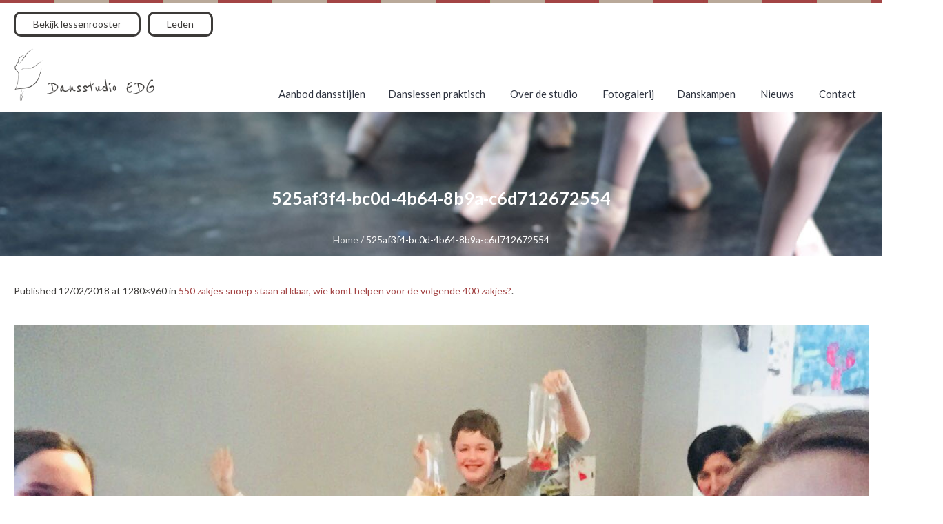

--- FILE ---
content_type: text/html; charset=UTF-8
request_url: https://www.dansstudio-edg.be/nieuws/550-zakjes-snoep-staan-al-klaar-wie-komt-helpen-voor-de-volgende-400-zakjes/attachment/525af3f4-bc0d-4b64-8b9a-c6d712672554
body_size: 10339
content:
<!DOCTYPE html>
<!--[if IE 8]>
<html class="ie ie8" lang="nl-BE" itemscope itemtype="https://schema.org/WebSite">
<![endif]-->
<!--[if !(IE 8)]><!-->
<html lang="nl-BE" itemscope itemtype="https://schema.org/WebSite" class="cmsmasters_html">
<!--<![endif]-->
<head>
<meta charset="UTF-8" />
<meta name="viewport" content="width=device-width, initial-scale=1, maximum-scale=1" />
<meta name="format-detection" content="telephone=no"/>

<link rel="apple-touch-icon" sizes="120x120" href="https://www.dansstudio-edg.be/apple-touch-icon.png">
<link rel="icon" type="image/png" href="https://www.dansstudio-edg.be/favicon-32x32.png" sizes="32x32">
<link rel="icon" type="image/png" href="https://www.dansstudio-edg.be/favicon-16x16.png" sizes="16x16">
<link rel="manifest" href="https://www.dansstudio-edg.be/manifest.json">
<link rel="mask-icon" href="https://www.dansstudio-edg.be/safari-pinned-tab.svg" color="#a34444">
<meta name="theme-color" content="#ffffff">

<link rel="profile" href="http://gmpg.org/xfn/11" />
<link rel="pingback" href="https://www.dansstudio-edg.be/xmlrpc.php" />


<meta name='robots' content='index, follow, max-image-preview:large, max-snippet:-1, max-video-preview:-1' />

	<!-- This site is optimized with the Yoast SEO plugin v20.0 - https://yoast.com/wordpress/plugins/seo/ -->
	<title>525af3f4-bc0d-4b64-8b9a-c6d712672554 - Dansstudio EDG</title>
	<link rel="canonical" href="https://www.dansstudio-edg.be/nieuws/550-zakjes-snoep-staan-al-klaar-wie-komt-helpen-voor-de-volgende-400-zakjes/attachment/525af3f4-bc0d-4b64-8b9a-c6d712672554/" />
	<meta property="og:locale" content="nl_BE" />
	<meta property="og:type" content="article" />
	<meta property="og:title" content="525af3f4-bc0d-4b64-8b9a-c6d712672554 - Dansstudio EDG" />
	<meta property="og:url" content="https://www.dansstudio-edg.be/nieuws/550-zakjes-snoep-staan-al-klaar-wie-komt-helpen-voor-de-volgende-400-zakjes/attachment/525af3f4-bc0d-4b64-8b9a-c6d712672554/" />
	<meta property="og:site_name" content="Dansstudio EDG" />
	<meta property="og:image" content="https://www.dansstudio-edg.be/nieuws/550-zakjes-snoep-staan-al-klaar-wie-komt-helpen-voor-de-volgende-400-zakjes/attachment/525af3f4-bc0d-4b64-8b9a-c6d712672554" />
	<meta property="og:image:width" content="1280" />
	<meta property="og:image:height" content="960" />
	<meta property="og:image:type" content="image/jpeg" />
	<meta name="twitter:card" content="summary_large_image" />
	<script type="application/ld+json" class="yoast-schema-graph">{"@context":"https://schema.org","@graph":[{"@type":"WebPage","@id":"https://www.dansstudio-edg.be/nieuws/550-zakjes-snoep-staan-al-klaar-wie-komt-helpen-voor-de-volgende-400-zakjes/attachment/525af3f4-bc0d-4b64-8b9a-c6d712672554/","url":"https://www.dansstudio-edg.be/nieuws/550-zakjes-snoep-staan-al-klaar-wie-komt-helpen-voor-de-volgende-400-zakjes/attachment/525af3f4-bc0d-4b64-8b9a-c6d712672554/","name":"525af3f4-bc0d-4b64-8b9a-c6d712672554 - Dansstudio EDG","isPartOf":{"@id":"https://www.dansstudio-edg.be/#website"},"primaryImageOfPage":{"@id":"https://www.dansstudio-edg.be/nieuws/550-zakjes-snoep-staan-al-klaar-wie-komt-helpen-voor-de-volgende-400-zakjes/attachment/525af3f4-bc0d-4b64-8b9a-c6d712672554/#primaryimage"},"image":{"@id":"https://www.dansstudio-edg.be/nieuws/550-zakjes-snoep-staan-al-klaar-wie-komt-helpen-voor-de-volgende-400-zakjes/attachment/525af3f4-bc0d-4b64-8b9a-c6d712672554/#primaryimage"},"thumbnailUrl":"https://www.dansstudio-edg.be/wp-content/uploads/2018/02/525af3f4-bc0d-4b64-8b9a-c6d712672554.jpg","datePublished":"2018-02-12T20:07:36+00:00","dateModified":"2018-02-12T20:07:36+00:00","breadcrumb":{"@id":"https://www.dansstudio-edg.be/nieuws/550-zakjes-snoep-staan-al-klaar-wie-komt-helpen-voor-de-volgende-400-zakjes/attachment/525af3f4-bc0d-4b64-8b9a-c6d712672554/#breadcrumb"},"inLanguage":"nl-BE","potentialAction":[{"@type":"ReadAction","target":["https://www.dansstudio-edg.be/nieuws/550-zakjes-snoep-staan-al-klaar-wie-komt-helpen-voor-de-volgende-400-zakjes/attachment/525af3f4-bc0d-4b64-8b9a-c6d712672554/"]}]},{"@type":"ImageObject","inLanguage":"nl-BE","@id":"https://www.dansstudio-edg.be/nieuws/550-zakjes-snoep-staan-al-klaar-wie-komt-helpen-voor-de-volgende-400-zakjes/attachment/525af3f4-bc0d-4b64-8b9a-c6d712672554/#primaryimage","url":"https://www.dansstudio-edg.be/wp-content/uploads/2018/02/525af3f4-bc0d-4b64-8b9a-c6d712672554.jpg","contentUrl":"https://www.dansstudio-edg.be/wp-content/uploads/2018/02/525af3f4-bc0d-4b64-8b9a-c6d712672554.jpg","width":1280,"height":960},{"@type":"BreadcrumbList","@id":"https://www.dansstudio-edg.be/nieuws/550-zakjes-snoep-staan-al-klaar-wie-komt-helpen-voor-de-volgende-400-zakjes/attachment/525af3f4-bc0d-4b64-8b9a-c6d712672554/#breadcrumb","itemListElement":[{"@type":"ListItem","position":1,"name":"Home","item":"https://www.dansstudio-edg.be/"},{"@type":"ListItem","position":2,"name":"550 zakjes snoep staan al klaar, wie komt helpen voor de volgende 400 zakjes?","item":"https://www.dansstudio-edg.be/nieuws/550-zakjes-snoep-staan-al-klaar-wie-komt-helpen-voor-de-volgende-400-zakjes"},{"@type":"ListItem","position":3,"name":"525af3f4-bc0d-4b64-8b9a-c6d712672554"}]},{"@type":"WebSite","@id":"https://www.dansstudio-edg.be/#website","url":"https://www.dansstudio-edg.be/","name":"Dansstudio EDG","description":"","publisher":{"@id":"https://www.dansstudio-edg.be/#organization"},"potentialAction":[{"@type":"SearchAction","target":{"@type":"EntryPoint","urlTemplate":"https://www.dansstudio-edg.be/?s={search_term_string}"},"query-input":"required name=search_term_string"}],"inLanguage":"nl-BE"},{"@type":"Organization","@id":"https://www.dansstudio-edg.be/#organization","name":"Dansstudio EDG","url":"https://www.dansstudio-edg.be/","logo":{"@type":"ImageObject","inLanguage":"nl-BE","@id":"https://www.dansstudio-edg.be/#/schema/logo/image/","url":"https://www.dansstudio-edg.be/wp-content/uploads/2017/03/logo-2.png","contentUrl":"https://www.dansstudio-edg.be/wp-content/uploads/2017/03/logo-2.png","width":280,"height":105,"caption":"Dansstudio EDG"},"image":{"@id":"https://www.dansstudio-edg.be/#/schema/logo/image/"}}]}</script>
	<!-- / Yoast SEO plugin. -->


<link rel='dns-prefetch' href='//fonts.googleapis.com' />
<link rel='dns-prefetch' href='//maxcdn.bootstrapcdn.com' />
<link rel="alternate" type="application/rss+xml" title="Dansstudio EDG &raquo; feed" href="https://www.dansstudio-edg.be/feed" />
<link rel="alternate" type="application/rss+xml" title="Dansstudio EDG &raquo; reactiesfeed" href="https://www.dansstudio-edg.be/comments/feed" />
<link rel="alternate" type="application/rss+xml" title="Dansstudio EDG &raquo; 525af3f4-bc0d-4b64-8b9a-c6d712672554 reactiesfeed" href="https://www.dansstudio-edg.be/nieuws/550-zakjes-snoep-staan-al-klaar-wie-komt-helpen-voor-de-volgende-400-zakjes/attachment/525af3f4-bc0d-4b64-8b9a-c6d712672554/feed" />
<script type="text/javascript">
window._wpemojiSettings = {"baseUrl":"https:\/\/s.w.org\/images\/core\/emoji\/14.0.0\/72x72\/","ext":".png","svgUrl":"https:\/\/s.w.org\/images\/core\/emoji\/14.0.0\/svg\/","svgExt":".svg","source":{"concatemoji":"https:\/\/www.dansstudio-edg.be\/wp-includes\/js\/wp-emoji-release.min.js?ver=0bd7af798177894f4e693052f28f487e"}};
/*! This file is auto-generated */
!function(e,a,t){var n,r,o,i=a.createElement("canvas"),p=i.getContext&&i.getContext("2d");function s(e,t){var a=String.fromCharCode,e=(p.clearRect(0,0,i.width,i.height),p.fillText(a.apply(this,e),0,0),i.toDataURL());return p.clearRect(0,0,i.width,i.height),p.fillText(a.apply(this,t),0,0),e===i.toDataURL()}function c(e){var t=a.createElement("script");t.src=e,t.defer=t.type="text/javascript",a.getElementsByTagName("head")[0].appendChild(t)}for(o=Array("flag","emoji"),t.supports={everything:!0,everythingExceptFlag:!0},r=0;r<o.length;r++)t.supports[o[r]]=function(e){if(p&&p.fillText)switch(p.textBaseline="top",p.font="600 32px Arial",e){case"flag":return s([127987,65039,8205,9895,65039],[127987,65039,8203,9895,65039])?!1:!s([55356,56826,55356,56819],[55356,56826,8203,55356,56819])&&!s([55356,57332,56128,56423,56128,56418,56128,56421,56128,56430,56128,56423,56128,56447],[55356,57332,8203,56128,56423,8203,56128,56418,8203,56128,56421,8203,56128,56430,8203,56128,56423,8203,56128,56447]);case"emoji":return!s([129777,127995,8205,129778,127999],[129777,127995,8203,129778,127999])}return!1}(o[r]),t.supports.everything=t.supports.everything&&t.supports[o[r]],"flag"!==o[r]&&(t.supports.everythingExceptFlag=t.supports.everythingExceptFlag&&t.supports[o[r]]);t.supports.everythingExceptFlag=t.supports.everythingExceptFlag&&!t.supports.flag,t.DOMReady=!1,t.readyCallback=function(){t.DOMReady=!0},t.supports.everything||(n=function(){t.readyCallback()},a.addEventListener?(a.addEventListener("DOMContentLoaded",n,!1),e.addEventListener("load",n,!1)):(e.attachEvent("onload",n),a.attachEvent("onreadystatechange",function(){"complete"===a.readyState&&t.readyCallback()})),(e=t.source||{}).concatemoji?c(e.concatemoji):e.wpemoji&&e.twemoji&&(c(e.twemoji),c(e.wpemoji)))}(window,document,window._wpemojiSettings);
</script>
<style type="text/css">
img.wp-smiley,
img.emoji {
	display: inline !important;
	border: none !important;
	box-shadow: none !important;
	height: 1em !important;
	width: 1em !important;
	margin: 0 0.07em !important;
	vertical-align: -0.1em !important;
	background: none !important;
	padding: 0 !important;
}
</style>
	<link rel='stylesheet' id='sbi_styles-css' href='https://www.dansstudio-edg.be/wp-content/plugins/instagram-feed/css/sbi-styles.min.css?ver=6.1' type='text/css' media='all' />
<link rel='stylesheet' id='wp-block-library-css' href='https://www.dansstudio-edg.be/wp-includes/css/dist/block-library/style.min.css?ver=0bd7af798177894f4e693052f28f487e' type='text/css' media='all' />
<link rel='stylesheet' id='classic-theme-styles-css' href='https://www.dansstudio-edg.be/wp-includes/css/classic-themes.min.css?ver=1' type='text/css' media='all' />
<style id='global-styles-inline-css' type='text/css'>
body{--wp--preset--color--black: #000000;--wp--preset--color--cyan-bluish-gray: #abb8c3;--wp--preset--color--white: #ffffff;--wp--preset--color--pale-pink: #f78da7;--wp--preset--color--vivid-red: #cf2e2e;--wp--preset--color--luminous-vivid-orange: #ff6900;--wp--preset--color--luminous-vivid-amber: #fcb900;--wp--preset--color--light-green-cyan: #7bdcb5;--wp--preset--color--vivid-green-cyan: #00d084;--wp--preset--color--pale-cyan-blue: #8ed1fc;--wp--preset--color--vivid-cyan-blue: #0693e3;--wp--preset--color--vivid-purple: #9b51e0;--wp--preset--color--color-1: #000000;--wp--preset--color--color-2: #ffffff;--wp--preset--color--color-3: #d43c18;--wp--preset--color--color-4: #5173a6;--wp--preset--color--color-5: #959595;--wp--preset--color--color-6: #c0c0c0;--wp--preset--color--color-7: #f4f4f4;--wp--preset--color--color-8: #e1e1e1;--wp--preset--gradient--vivid-cyan-blue-to-vivid-purple: linear-gradient(135deg,rgba(6,147,227,1) 0%,rgb(155,81,224) 100%);--wp--preset--gradient--light-green-cyan-to-vivid-green-cyan: linear-gradient(135deg,rgb(122,220,180) 0%,rgb(0,208,130) 100%);--wp--preset--gradient--luminous-vivid-amber-to-luminous-vivid-orange: linear-gradient(135deg,rgba(252,185,0,1) 0%,rgba(255,105,0,1) 100%);--wp--preset--gradient--luminous-vivid-orange-to-vivid-red: linear-gradient(135deg,rgba(255,105,0,1) 0%,rgb(207,46,46) 100%);--wp--preset--gradient--very-light-gray-to-cyan-bluish-gray: linear-gradient(135deg,rgb(238,238,238) 0%,rgb(169,184,195) 100%);--wp--preset--gradient--cool-to-warm-spectrum: linear-gradient(135deg,rgb(74,234,220) 0%,rgb(151,120,209) 20%,rgb(207,42,186) 40%,rgb(238,44,130) 60%,rgb(251,105,98) 80%,rgb(254,248,76) 100%);--wp--preset--gradient--blush-light-purple: linear-gradient(135deg,rgb(255,206,236) 0%,rgb(152,150,240) 100%);--wp--preset--gradient--blush-bordeaux: linear-gradient(135deg,rgb(254,205,165) 0%,rgb(254,45,45) 50%,rgb(107,0,62) 100%);--wp--preset--gradient--luminous-dusk: linear-gradient(135deg,rgb(255,203,112) 0%,rgb(199,81,192) 50%,rgb(65,88,208) 100%);--wp--preset--gradient--pale-ocean: linear-gradient(135deg,rgb(255,245,203) 0%,rgb(182,227,212) 50%,rgb(51,167,181) 100%);--wp--preset--gradient--electric-grass: linear-gradient(135deg,rgb(202,248,128) 0%,rgb(113,206,126) 100%);--wp--preset--gradient--midnight: linear-gradient(135deg,rgb(2,3,129) 0%,rgb(40,116,252) 100%);--wp--preset--duotone--dark-grayscale: url('#wp-duotone-dark-grayscale');--wp--preset--duotone--grayscale: url('#wp-duotone-grayscale');--wp--preset--duotone--purple-yellow: url('#wp-duotone-purple-yellow');--wp--preset--duotone--blue-red: url('#wp-duotone-blue-red');--wp--preset--duotone--midnight: url('#wp-duotone-midnight');--wp--preset--duotone--magenta-yellow: url('#wp-duotone-magenta-yellow');--wp--preset--duotone--purple-green: url('#wp-duotone-purple-green');--wp--preset--duotone--blue-orange: url('#wp-duotone-blue-orange');--wp--preset--font-size--small: 13px;--wp--preset--font-size--medium: 20px;--wp--preset--font-size--large: 36px;--wp--preset--font-size--x-large: 42px;--wp--preset--spacing--20: 0.44rem;--wp--preset--spacing--30: 0.67rem;--wp--preset--spacing--40: 1rem;--wp--preset--spacing--50: 1.5rem;--wp--preset--spacing--60: 2.25rem;--wp--preset--spacing--70: 3.38rem;--wp--preset--spacing--80: 5.06rem;}:where(.is-layout-flex){gap: 0.5em;}body .is-layout-flow > .alignleft{float: left;margin-inline-start: 0;margin-inline-end: 2em;}body .is-layout-flow > .alignright{float: right;margin-inline-start: 2em;margin-inline-end: 0;}body .is-layout-flow > .aligncenter{margin-left: auto !important;margin-right: auto !important;}body .is-layout-constrained > .alignleft{float: left;margin-inline-start: 0;margin-inline-end: 2em;}body .is-layout-constrained > .alignright{float: right;margin-inline-start: 2em;margin-inline-end: 0;}body .is-layout-constrained > .aligncenter{margin-left: auto !important;margin-right: auto !important;}body .is-layout-constrained > :where(:not(.alignleft):not(.alignright):not(.alignfull)){max-width: var(--wp--style--global--content-size);margin-left: auto !important;margin-right: auto !important;}body .is-layout-constrained > .alignwide{max-width: var(--wp--style--global--wide-size);}body .is-layout-flex{display: flex;}body .is-layout-flex{flex-wrap: wrap;align-items: center;}body .is-layout-flex > *{margin: 0;}:where(.wp-block-columns.is-layout-flex){gap: 2em;}.has-black-color{color: var(--wp--preset--color--black) !important;}.has-cyan-bluish-gray-color{color: var(--wp--preset--color--cyan-bluish-gray) !important;}.has-white-color{color: var(--wp--preset--color--white) !important;}.has-pale-pink-color{color: var(--wp--preset--color--pale-pink) !important;}.has-vivid-red-color{color: var(--wp--preset--color--vivid-red) !important;}.has-luminous-vivid-orange-color{color: var(--wp--preset--color--luminous-vivid-orange) !important;}.has-luminous-vivid-amber-color{color: var(--wp--preset--color--luminous-vivid-amber) !important;}.has-light-green-cyan-color{color: var(--wp--preset--color--light-green-cyan) !important;}.has-vivid-green-cyan-color{color: var(--wp--preset--color--vivid-green-cyan) !important;}.has-pale-cyan-blue-color{color: var(--wp--preset--color--pale-cyan-blue) !important;}.has-vivid-cyan-blue-color{color: var(--wp--preset--color--vivid-cyan-blue) !important;}.has-vivid-purple-color{color: var(--wp--preset--color--vivid-purple) !important;}.has-black-background-color{background-color: var(--wp--preset--color--black) !important;}.has-cyan-bluish-gray-background-color{background-color: var(--wp--preset--color--cyan-bluish-gray) !important;}.has-white-background-color{background-color: var(--wp--preset--color--white) !important;}.has-pale-pink-background-color{background-color: var(--wp--preset--color--pale-pink) !important;}.has-vivid-red-background-color{background-color: var(--wp--preset--color--vivid-red) !important;}.has-luminous-vivid-orange-background-color{background-color: var(--wp--preset--color--luminous-vivid-orange) !important;}.has-luminous-vivid-amber-background-color{background-color: var(--wp--preset--color--luminous-vivid-amber) !important;}.has-light-green-cyan-background-color{background-color: var(--wp--preset--color--light-green-cyan) !important;}.has-vivid-green-cyan-background-color{background-color: var(--wp--preset--color--vivid-green-cyan) !important;}.has-pale-cyan-blue-background-color{background-color: var(--wp--preset--color--pale-cyan-blue) !important;}.has-vivid-cyan-blue-background-color{background-color: var(--wp--preset--color--vivid-cyan-blue) !important;}.has-vivid-purple-background-color{background-color: var(--wp--preset--color--vivid-purple) !important;}.has-black-border-color{border-color: var(--wp--preset--color--black) !important;}.has-cyan-bluish-gray-border-color{border-color: var(--wp--preset--color--cyan-bluish-gray) !important;}.has-white-border-color{border-color: var(--wp--preset--color--white) !important;}.has-pale-pink-border-color{border-color: var(--wp--preset--color--pale-pink) !important;}.has-vivid-red-border-color{border-color: var(--wp--preset--color--vivid-red) !important;}.has-luminous-vivid-orange-border-color{border-color: var(--wp--preset--color--luminous-vivid-orange) !important;}.has-luminous-vivid-amber-border-color{border-color: var(--wp--preset--color--luminous-vivid-amber) !important;}.has-light-green-cyan-border-color{border-color: var(--wp--preset--color--light-green-cyan) !important;}.has-vivid-green-cyan-border-color{border-color: var(--wp--preset--color--vivid-green-cyan) !important;}.has-pale-cyan-blue-border-color{border-color: var(--wp--preset--color--pale-cyan-blue) !important;}.has-vivid-cyan-blue-border-color{border-color: var(--wp--preset--color--vivid-cyan-blue) !important;}.has-vivid-purple-border-color{border-color: var(--wp--preset--color--vivid-purple) !important;}.has-vivid-cyan-blue-to-vivid-purple-gradient-background{background: var(--wp--preset--gradient--vivid-cyan-blue-to-vivid-purple) !important;}.has-light-green-cyan-to-vivid-green-cyan-gradient-background{background: var(--wp--preset--gradient--light-green-cyan-to-vivid-green-cyan) !important;}.has-luminous-vivid-amber-to-luminous-vivid-orange-gradient-background{background: var(--wp--preset--gradient--luminous-vivid-amber-to-luminous-vivid-orange) !important;}.has-luminous-vivid-orange-to-vivid-red-gradient-background{background: var(--wp--preset--gradient--luminous-vivid-orange-to-vivid-red) !important;}.has-very-light-gray-to-cyan-bluish-gray-gradient-background{background: var(--wp--preset--gradient--very-light-gray-to-cyan-bluish-gray) !important;}.has-cool-to-warm-spectrum-gradient-background{background: var(--wp--preset--gradient--cool-to-warm-spectrum) !important;}.has-blush-light-purple-gradient-background{background: var(--wp--preset--gradient--blush-light-purple) !important;}.has-blush-bordeaux-gradient-background{background: var(--wp--preset--gradient--blush-bordeaux) !important;}.has-luminous-dusk-gradient-background{background: var(--wp--preset--gradient--luminous-dusk) !important;}.has-pale-ocean-gradient-background{background: var(--wp--preset--gradient--pale-ocean) !important;}.has-electric-grass-gradient-background{background: var(--wp--preset--gradient--electric-grass) !important;}.has-midnight-gradient-background{background: var(--wp--preset--gradient--midnight) !important;}.has-small-font-size{font-size: var(--wp--preset--font-size--small) !important;}.has-medium-font-size{font-size: var(--wp--preset--font-size--medium) !important;}.has-large-font-size{font-size: var(--wp--preset--font-size--large) !important;}.has-x-large-font-size{font-size: var(--wp--preset--font-size--x-large) !important;}
.wp-block-navigation a:where(:not(.wp-element-button)){color: inherit;}
:where(.wp-block-columns.is-layout-flex){gap: 2em;}
.wp-block-pullquote{font-size: 1.5em;line-height: 1.6;}
</style>
<link rel='stylesheet' id='contact-form-7-css' href='https://www.dansstudio-edg.be/wp-content/plugins/contact-form-7/includes/css/styles.css?ver=5.7.2' type='text/css' media='all' />
<link rel='stylesheet' id='timetable_gtip2_style-css' href='https://www.dansstudio-edg.be/wp-content/plugins/timetable/style/jquery.qtip.css?ver=0bd7af798177894f4e693052f28f487e' type='text/css' media='all' />
<link rel='stylesheet' id='timetable_font_lato-css' href='//fonts.googleapis.com/css?family=Lato%3A400%2C700&#038;ver=0bd7af798177894f4e693052f28f487e' type='text/css' media='all' />
<link rel='stylesheet' id='gf-reenie-beanie-css' href='//fonts.googleapis.com/css?family=Reenie+Beanie&#038;ver=0bd7af798177894f4e693052f28f487e' type='text/css' media='all' />
<link rel='stylesheet' id='fontawesome-css-css' href='//maxcdn.bootstrapcdn.com/font-awesome/4.7.0/css/font-awesome.min.css?ver=0bd7af798177894f4e693052f28f487e' type='text/css' media='all' />
<link rel='stylesheet' id='style-css-css' href='https://www.dansstudio-edg.be/wp-content/themes/dansstudio-edg/assets/dist/style.min.css?ver=0bd7af798177894f4e693052f28f487e' type='text/css' media='all' />
<link rel='stylesheet' id='theme-style-css' href='https://www.dansstudio-edg.be/wp-content/themes/dance-studio/style.css?ver=0bd7af798177894f4e693052f28f487e' type='text/css' media='all' />
<link rel='stylesheet' id='child-theme-style-css' href='https://www.dansstudio-edg.be/wp-content/themes/dansstudio-edg/style.css?ver=0bd7af798177894f4e693052f28f487e' type='text/css' media='all' />
<link rel='stylesheet' id='theme-design-style-css' href='https://www.dansstudio-edg.be/wp-content/themes/dance-studio/css/style.css?ver=1.0.0' type='text/css' media='screen, print' />
<link rel='stylesheet' id='theme-adapt-css' href='https://www.dansstudio-edg.be/wp-content/themes/dance-studio/css/adaptive.css?ver=1.0.0' type='text/css' media='screen, print' />
<link rel='stylesheet' id='theme-retina-css' href='https://www.dansstudio-edg.be/wp-content/themes/dance-studio/css/retina.css?ver=1.0.0' type='text/css' media='screen' />
<link rel='stylesheet' id='theme-icons-css' href='https://www.dansstudio-edg.be/wp-content/themes/dance-studio/css/fontello.css?ver=1.0.0' type='text/css' media='screen' />
<link rel='stylesheet' id='theme-icons-custom-css' href='https://www.dansstudio-edg.be/wp-content/themes/dance-studio/css/fontello-custom.css?ver=1.0.0' type='text/css' media='screen' />
<link rel='stylesheet' id='animate-css' href='https://www.dansstudio-edg.be/wp-content/themes/dance-studio/css/animate.css?ver=1.0.0' type='text/css' media='screen' />
<link rel='stylesheet' id='theme-cmsmasters-timetable-style-css' href='https://www.dansstudio-edg.be/wp-content/themes/dance-studio/css/cmsmasters-timetable-style.css?ver=1.0.0' type='text/css' media='screen' />
<link rel='stylesheet' id='theme-cmsmasters-timetable-adaptive-css' href='https://www.dansstudio-edg.be/wp-content/themes/dance-studio/css/cmsmasters-timetable-adaptive.css?ver=1.0.0' type='text/css' media='screen' />
<link rel='stylesheet' id='ilightbox-css' href='https://www.dansstudio-edg.be/wp-content/themes/dance-studio/css/ilightbox.css?ver=2.2.0' type='text/css' media='screen' />
<link rel='stylesheet' id='ilightbox-skin-dark-css' href='https://www.dansstudio-edg.be/wp-content/themes/dance-studio/css/ilightbox-skins/dark-skin.css?ver=2.2.0' type='text/css' media='screen' />
<link rel='stylesheet' id='theme-fonts-schemes-css' href='https://www.dansstudio-edg.be/wp-content/uploads/cmsmasters_styles/dance-studio.css?ver=1.0.0' type='text/css' media='screen' />
<!--[if lte IE 9]>
<link rel='stylesheet' id='theme-fonts-css' href='https://www.dansstudio-edg.be/wp-content/uploads/cmsmasters_styles/dance-studio_fonts.css?ver=1.0.0' type='text/css' media='screen' />
<![endif]-->
<!--[if lte IE 9]>
<link rel='stylesheet' id='theme-schemes-primary-css' href='https://www.dansstudio-edg.be/wp-content/uploads/cmsmasters_styles/dance-studio_colors_primary.css?ver=1.0.0' type='text/css' media='screen' />
<![endif]-->
<!--[if lte IE 9]>
<link rel='stylesheet' id='theme-schemes-secondary-css' href='https://www.dansstudio-edg.be/wp-content/uploads/cmsmasters_styles/dance-studio_colors_secondary.css?ver=1.0.0' type='text/css' media='screen' />
<![endif]-->
<!--[if lt IE 9]>
<link rel='stylesheet' id='theme-ie-css' href='https://www.dansstudio-edg.be/wp-content/themes/dance-studio/css/ie.css?ver=1.0.0' type='text/css' media='screen' />
<![endif]-->
<link rel='stylesheet' id='google-fonts-css' href='//fonts.googleapis.com/css?family=Lato%3A400%2C400italic%2C700%2C700italic&#038;ver=0bd7af798177894f4e693052f28f487e' type='text/css' media='all' />
<link rel='stylesheet' id='dance-studio-gutenberg-frontend-style-css' href='https://www.dansstudio-edg.be/wp-content/themes/dance-studio/gutenberg/css/frontend-style.css?ver=1.0.0' type='text/css' media='screen' />
<link rel='stylesheet' id='calendar-css' href='https://www.dansstudio-edg.be/wp-content/plugins/ledenbeheer-external-connection/assets/css/calendar.css?ver=0bd7af798177894f4e693052f28f487e' type='text/css' media='all' />
<link rel='stylesheet' id='lbec-css' href='https://www.dansstudio-edg.be/wp-content/plugins/ledenbeheer-external-connection/assets/css/lbec.css?ver=0bd7af798177894f4e693052f28f487e' type='text/css' media='all' />
<script type='text/javascript' src='https://www.dansstudio-edg.be/wp-includes/js/jquery/jquery.min.js?ver=3.6.1' id='jquery-core-js'></script>
<script type='text/javascript' src='https://www.dansstudio-edg.be/wp-includes/js/jquery/jquery-migrate.min.js?ver=3.3.2' id='jquery-migrate-js'></script>
<script type='text/javascript' src='https://www.dansstudio-edg.be/wp-content/themes/dance-studio/js/jsLibraries.min.js?ver=1.0.0' id='libs-js'></script>
<script type='text/javascript' src='https://www.dansstudio-edg.be/wp-content/themes/dance-studio/js/jquery.iLightBox.min.js?ver=2.2.0' id='iLightBox-js'></script>
<script type='text/javascript' src='https://www.dansstudio-edg.be/wp-content/plugins/ledenbeheer-external-connection/assets/js/calendar.js?ver=0bd7af798177894f4e693052f28f487e' id='calendar-js'></script>
<script type='text/javascript' src='https://www.dansstudio-edg.be/wp-content/plugins/ledenbeheer-external-connection/assets/js/profiles.js?ver=0bd7af798177894f4e693052f28f487e' id='profiles-js'></script>

<!-- OG: 3.1.9 -->
<meta property="og:image" content="https://www.dansstudio-edg.be/wp-content/uploads/2018/02/525af3f4-bc0d-4b64-8b9a-c6d712672554.jpg" /><meta property="og:image:secure_url" content="https://www.dansstudio-edg.be/wp-content/uploads/2018/02/525af3f4-bc0d-4b64-8b9a-c6d712672554.jpg" /><meta property="og:image:width" content="1280" /><meta property="og:image:height" content="960" /><meta property="og:image:alt" content="525af3f4-bc0d-4b64-8b9a-c6d712672554" /><meta property="og:image:type" content="image/jpeg" /><meta property="og:description" content="525af3f4-bc0d-4b64-8b9a-c6d712672554" /><meta property="og:type" content="article" /><meta property="og:locale" content="nl_BE" /><meta property="og:site_name" content="Dansstudio EDG" /><meta property="og:title" content="525af3f4-bc0d-4b64-8b9a-c6d712672554" /><meta property="og:url" content="https://www.dansstudio-edg.be/nieuws/550-zakjes-snoep-staan-al-klaar-wie-komt-helpen-voor-de-volgende-400-zakjes/attachment/525af3f4-bc0d-4b64-8b9a-c6d712672554" /><meta property="og:updated_time" content="2018-02-12T22:07:36+02:00" />
<meta property="article:published_time" content="2018-02-12T20:07:36+00:00" /><meta property="article:modified_time" content="2018-02-12T20:07:36+00:00" /><meta property="article:author:first_name" content="Elisabeth" /><meta property="article:author:last_name" content="De Groote" /><meta property="article:author:username" content="Elisabeth" />
<meta property="twitter:partner" content="ogwp" /><meta property="twitter:card" content="summary_large_image" /><meta property="twitter:image" content="https://www.dansstudio-edg.be/wp-content/uploads/2018/02/525af3f4-bc0d-4b64-8b9a-c6d712672554.jpg" /><meta property="twitter:image:alt" content="525af3f4-bc0d-4b64-8b9a-c6d712672554" /><meta property="twitter:title" content="525af3f4-bc0d-4b64-8b9a-c6d712672554" /><meta property="twitter:description" content="525af3f4-bc0d-4b64-8b9a-c6d712672554" /><meta property="twitter:url" content="https://www.dansstudio-edg.be/nieuws/550-zakjes-snoep-staan-al-klaar-wie-komt-helpen-voor-de-volgende-400-zakjes/attachment/525af3f4-bc0d-4b64-8b9a-c6d712672554" />
<meta itemprop="image" content="https://www.dansstudio-edg.be/wp-content/uploads/2018/02/525af3f4-bc0d-4b64-8b9a-c6d712672554.jpg" /><meta itemprop="name" content="525af3f4-bc0d-4b64-8b9a-c6d712672554" /><meta itemprop="headline" content="525af3f4-bc0d-4b64-8b9a-c6d712672554" /><meta itemprop="description" content="525af3f4-bc0d-4b64-8b9a-c6d712672554" /><meta itemprop="datePublished" content="2018-02-12" /><meta itemprop="dateModified" content="2018-02-12T20:07:36+00:00" /><meta itemprop="author" content="Elisabeth" />
<meta property="profile:first_name" content="Elisabeth" /><meta property="profile:last_name" content="De Groote" /><meta property="profile:username" content="Elisabeth" />
<!-- /OG -->

<link rel="https://api.w.org/" href="https://www.dansstudio-edg.be/wp-json/" /><link rel="alternate" type="application/json" href="https://www.dansstudio-edg.be/wp-json/wp/v2/media/1938" /><link rel="EditURI" type="application/rsd+xml" title="RSD" href="https://www.dansstudio-edg.be/xmlrpc.php?rsd" />
<link rel="wlwmanifest" type="application/wlwmanifest+xml" href="https://www.dansstudio-edg.be/wp-includes/wlwmanifest.xml" />

<link rel='shortlink' href='https://www.dansstudio-edg.be/?p=1938' />
<link rel="alternate" type="application/json+oembed" href="https://www.dansstudio-edg.be/wp-json/oembed/1.0/embed?url=https%3A%2F%2Fwww.dansstudio-edg.be%2Fnieuws%2F550-zakjes-snoep-staan-al-klaar-wie-komt-helpen-voor-de-volgende-400-zakjes%2Fattachment%2F525af3f4-bc0d-4b64-8b9a-c6d712672554" />
<link rel="alternate" type="text/xml+oembed" href="https://www.dansstudio-edg.be/wp-json/oembed/1.0/embed?url=https%3A%2F%2Fwww.dansstudio-edg.be%2Fnieuws%2F550-zakjes-snoep-staan-al-klaar-wie-komt-helpen-voor-de-volgende-400-zakjes%2Fattachment%2F525af3f4-bc0d-4b64-8b9a-c6d712672554&#038;format=xml" />
<style type="text/css">
	.header_top,
	.header_top_outer,
	.header_top_inner, 
	.header_top_aligner, 
	.header_top_donation_but {
		height : 35px;
	}
	
	.fixed_header .header_mid,
	.fixed_header .header_mid_outer,
	.fixed_header .header_mid .header_mid_inner,
	.fixed_header .header_mid .header_mid_inner .search_wrap_inner,
	.fixed_header .header_mid .header_mid_inner .header_donation_but_wrap_inner,
	.fixed_header .header_mid .header_mid_inner .slogan_wrap_inner,
	.fixed_header .header_mid .header_mid_inner .social_wrap_inner,
	.fixed_header .header_mid .header_mid_inner nav > div > ul,
	.fixed_header .header_mid .header_mid_inner nav > div > ul > li,
	.fixed_header .header_mid .header_mid_inner .logo,
	.fixed_header .header_mid .header_mid_inner .resp_nav_wrap_inner {
		height : 100%;
	}
	
	.header_mid,
	.header_mid_outer,
	.header_mid .header_mid_inner,
	.header_mid .header_mid_inner .search_wrap_inner,
	.header_mid .header_mid_inner .header_donation_but_wrap_inner,
	.header_mid .header_mid_inner .slogan_wrap_inner,
	.header_mid .header_mid_inner .social_wrap_inner,
	.header_mid .header_mid_inner nav > div > ul,
	.header_mid .header_mid_inner nav > div > ul > li,
	.header_mid .header_mid_inner .logo,
	.header_mid .header_mid_inner .resp_nav_wrap_inner {
		height : 77px;
	}
	
	.header_bot,
	.header_bot_outer,
	.header_bot .header_bot_inner nav > div > ul,
	.header_bot .header_bot_inner nav > div > ul > li {
		height : 50px;
	}
	
	#page.cmsmasters_heading_after_header #middle, 
	#page.cmsmasters_heading_under_header #middle .headline .headline_outer {
		padding-top : 77px;
	}
	
	#page.cmsmasters_heading_after_header.enable_header_top #middle, 
	#page.cmsmasters_heading_under_header.enable_header_top #middle .headline .headline_outer {
		padding-top : 112px;
	}
	
	#page.cmsmasters_heading_after_header.enable_header_bottom #middle, 
	#page.cmsmasters_heading_under_header.enable_header_bottom #middle .headline .headline_outer {
		padding-top : 127px;
	}
	
	#page.cmsmasters_heading_after_header.enable_header_top.enable_header_bottom #middle, 
	#page.cmsmasters_heading_under_header.enable_header_top.enable_header_bottom #middle .headline .headline_outer {
		padding-top : 162px;
	}
	
	.cmsmasters_added_product_info {
		margin-top : 67px;
	}
	
	.header_mid_scroll .cmsmasters_added_product_info {
		margin-top : 51.333333333333px;
	}
	
	.header_mid .header_mid_inner .cmsmasters_dynamic_cart .widget_shopping_cart_content {
		margin-top: -10px;
	}
	
	.header_mid.header_mid_scroll .header_mid_inner .cmsmasters_dynamic_cart .widget_shopping_cart_content {
		margin-top: -5px;
	}
	
	@media only screen and (max-width: 1024px) {
		.header_top,
		.header_top_outer,
		.header_top_inner,
		.header_top_aligner,
		.header_top_donation_but,
		.header_mid_outer,
		.header_mid .header_mid_inner .search_wrap.search_opened,
		.header_mid .header_mid_inner nav > div > ul,
		.header_mid .header_mid_inner nav > div > ul > li,
		.header_bot,
		.header_bot_outer,
		.header_bot .header_bot_inner nav > div > ul,
		.header_bot .header_bot_inner nav > div > ul > li {
			height : auto;
		}
		
		
		.header_mid .header_mid_inner .cmsmasters_dynamic_cart,
		.header_mid .header_mid_inner .logo_wrap .logo,
		.header_mid .header_mid_inner .resp_nav_wrap .resp_nav_wrap_inner,
		.header_mid .header_mid_inner .search_wrap,
		.header_mid_inner .slogan_wrap,
		.header_mid_inner .social_wrap {
			height : 77px;
		}
		
		.header_mid,
		.header_mid .header_mid_inner {
			height : auto;
		}
		
		#page.cmsmasters_heading_after_header #middle, 
		#page.cmsmasters_heading_under_header #middle .headline .headline_outer, 
		#page.cmsmasters_heading_after_header.enable_header_top #middle, 
		#page.cmsmasters_heading_under_header.enable_header_top #middle .headline .headline_outer, 
		#page.cmsmasters_heading_after_header.enable_header_bottom #middle, 
		#page.cmsmasters_heading_under_header.enable_header_bottom #middle .headline .headline_outer, 
		#page.cmsmasters_heading_after_header.enable_header_top.enable_header_bottom #middle, 
		#page.cmsmasters_heading_under_header.enable_header_top.enable_header_bottom #middle .headline .headline_outer {
			padding-top : 0 !important;
		}
	}
	
	@media only screen and (max-width: 767px) {
		.header_bot,
		.header_mid .header_mid_inner .search_wrap {
			height : auto;
		}
	}
	
	@media only screen and (max-width: 540px) {
		.header_mid .header_mid_outer .header_mid_inner .resp_nav_wrap {
			height : 77px;
		}
	}

	#footer.cmsmasters_footer_default .footer_inner {
		min-height:400px;
	}
	
	.fixed_footer #main {
		margin-bottom:400px;
	}
</style><link rel="icon" href="https://www.dansstudio-edg.be/wp-content/uploads/2018/06/cropped-logo-e1528654593179-32x32.jpg" sizes="32x32" />
<link rel="icon" href="https://www.dansstudio-edg.be/wp-content/uploads/2018/06/cropped-logo-e1528654593179-192x192.jpg" sizes="192x192" />
<link rel="apple-touch-icon" href="https://www.dansstudio-edg.be/wp-content/uploads/2018/06/cropped-logo-e1528654593179-180x180.jpg" />
<meta name="msapplication-TileImage" content="https://www.dansstudio-edg.be/wp-content/uploads/2018/06/cropped-logo-e1528654593179-270x270.jpg" />
</head>
<body class="attachment attachment-template-default single single-attachment postid-1938 attachmentid-1938 attachment-jpeg">
<div class="top-pattern"></div>

<!-- _________________________ Start Page _________________________ -->
<div id="page" class="chrome_only cmsmasters_liquid enable_header_top cmsmasters_heading_under_header hfeed site">


<!-- _________________________ Start Main _________________________ -->
<div id="main">

<!-- _________________________ Start Header _________________________ -->
<header id="header">
    <div class="header_top" data-height="35"><div class="header_top_outer"><div class="header_top_inner"></div></div><div class="header_top_but closed"><span class="cmsmasters-icon-angle-down"></span></div></div>        <div class="top_nav_menu">
            <div class="header_top_inner" style="display:flex; justify-content: right;">
                
                        <a href="https://www.dansstudio-edg.be/lessenrooster" class="top-menu-item" style="position: static; margin-right:10px;">
                                                        <span>Bekijk lessenrooster</span>
                        </a>
                    <a href="https://leden.balletschool-anvandenbroeck.be/swingit/" class="top-menu-item" target="_blank" style="position: static;">Leden</a>
            </div>
        </div>
        <div class="header_mid" data-height="77"><div class="header_mid_outer"><div class="header_mid_inner"><div class="logo_wrap">
<style type="text/css">
	.header_mid .header_mid_inner .logo_wrap {
		width : 205px;
	}
</style>
<a href="https://www.dansstudio-edg.be" title="Dansstudio EDG" class="logo">
	<img src="https://www.dansstudio-edg.be/wp-content/uploads/2017/03/logo-2.png" alt="Dansstudio EDG" />
<style type="text/css">
	.header_mid_inner .logo img.logo_retina {
		max-width : 140px;
	}
</style>
<img class="logo_retina" src="https://www.dansstudio-edg.be/wp-content/uploads/2017/03/logo-2.png" alt="Dansstudio EDG" width="140" height="52.5" /></a>
</div><div class="resp_nav_wrap"><div class="resp_nav_wrap_inner"><div class="resp_nav_content"><a class="responsive_nav cmsmasters_theme_icon_resp_nav" href="javascript:void(0);"></a></div></div></div><!-- _________________________ Start Navigation _________________________ --><nav role="navigation">	<div class="menu-main-menu-container"><ul id="navigation" class="navigation"><li id="menu-item-52" class="menu-item menu-item-type-post_type menu-item-object-page menu-item-52 menu-item-depth-0"><a href="https://www.dansstudio-edg.be/aanbod-dansstijlen"><span class="nav_bg_clr"></span><span>Aanbod dansstijlen</span></a></li>
<li id="menu-item-5431" class="menu-item menu-item-type-post_type menu-item-object-page menu-item-has-children menu-item-5431 menu-item-depth-0"><a href="https://www.dansstudio-edg.be/lessenrooster"><span class="nav_bg_clr"></span><span>Danslessen praktisch</span></a>
<ul class="sub-menu">
	<li id="menu-item-599" class="menu-item menu-item-type-post_type menu-item-object-page menu-item-599 menu-item-depth-1"><a href="https://www.dansstudio-edg.be/lessenrooster"><span>Lessenrooster</span></a>	</li>
	<li id="menu-item-540" class="menu-item menu-item-type-post_type menu-item-object-page menu-item-540 menu-item-depth-1"><a href="https://www.dansstudio-edg.be/danslessen-praktisch/lesgeld"><span>Lesgeld</span></a>	</li>
	<li id="menu-item-539" class="menu-item menu-item-type-post_type menu-item-object-page menu-item-539 menu-item-depth-1"><a href="https://www.dansstudio-edg.be/danslessen-praktisch/uniform"><span>Uniform</span></a>	</li>
	<li id="menu-item-2216" class="backgroundcolor menu-item menu-item-type-post_type menu-item-object-page menu-item-2216 menu-item-depth-1"><style type="text/css"> #header #navigation > .menu-item-2216:hover > a, #header #navigation .menu-item-2216 > a:hover, #header #navigation .menu-item-2216.current-menu-parent > a, #header #navigation .menu-item-2216.current-menu-item > a, #header #navigation .menu-item-2216.menu-item-highlight > a { background-color:rgba(211,38,0,0); } </style><a href="https://www.dansstudio-edg.be/danslessen-praktisch/inschrijvendanslessen"><span>Inschrijven</span></a>	</li>
	<li id="menu-item-5061" class="menu-item menu-item-type-post_type menu-item-object-page menu-item-5061 menu-item-depth-1"><a href="https://www.dansstudio-edg.be/danslessen-praktisch/niveaus-leeftijd"><span>Niveau’s &#038; leeftijd</span></a>	</li>
	<li id="menu-item-5062" class="menu-item menu-item-type-post_type menu-item-object-page menu-item-5062 menu-item-depth-1"><a href="https://www.dansstudio-edg.be/danslessen-praktisch/afspraken-en-huisreglement"><span>Afspraken en huisreglement</span></a>	</li>
</ul>
</li>
<li id="menu-item-50" class="menu-item menu-item-type-post_type menu-item-object-page menu-item-has-children menu-item-50 menu-item-depth-0"><a href="https://www.dansstudio-edg.be/over-de-studio"><span class="nav_bg_clr"></span><span>Over de studio</span></a>
<ul class="sub-menu">
	<li id="menu-item-503" class="menu-item menu-item-type-post_type menu-item-object-page menu-item-503 menu-item-depth-1"><a href="https://www.dansstudio-edg.be/onze-lesgevers"><span>Lesgevers</span></a>	</li>
	<li id="menu-item-490" class="menu-item menu-item-type-post_type menu-item-object-page menu-item-490 menu-item-depth-1"><a href="https://www.dansstudio-edg.be/ervaringen"><span>Ervaringen</span></a>	</li>
</ul>
</li>
<li id="menu-item-49" class="menu-item menu-item-type-post_type menu-item-object-page menu-item-49 menu-item-depth-0"><a href="https://www.dansstudio-edg.be/fotogalerij"><span class="nav_bg_clr"></span><span>Fotogalerij</span></a></li>
<li id="menu-item-48" class="menu-item menu-item-type-post_type menu-item-object-page menu-item-has-children menu-item-48 menu-item-depth-0"><a href="https://www.dansstudio-edg.be/danskampen"><span class="nav_bg_clr"></span><span>Danskampen</span></a>
<ul class="sub-menu">
	<li id="menu-item-8839" class="menu-item menu-item-type-post_type menu-item-object-page menu-item-8839 menu-item-depth-1"><a href="https://www.dansstudio-edg.be/?page_id=8835"><span>Lentekriebels</span></a>	</li>
	<li id="menu-item-1823" class="menu-item menu-item-type-post_type menu-item-object-page menu-item-1823 menu-item-depth-1"><a href="https://www.dansstudio-edg.be/danskampen/zomerkriebels"><span>Zomerkriebels</span></a>	</li>
	<li id="menu-item-7685" class="menu-item menu-item-type-post_type menu-item-object-page menu-item-7685 menu-item-depth-1"><a href="https://www.dansstudio-edg.be/?page_id=7679"><span>Herfstkriebels</span></a>	</li>
	<li id="menu-item-572" class="menu-item menu-item-type-post_type menu-item-object-page menu-item-572 menu-item-depth-1"><a href="https://www.dansstudio-edg.be/danskampen/seadance"><span>Seadance</span></a>	</li>
</ul>
</li>
<li id="menu-item-5403" class="menu-item menu-item-type-taxonomy menu-item-object-category menu-item-has-children menu-item-5403 menu-item-depth-0"><a href="https://www.dansstudio-edg.be/category/nieuws"><span class="nav_bg_clr"></span><span>Nieuws</span></a>
<ul class="sub-menu">
	<li id="menu-item-549" class="menu-item menu-item-type-post_type menu-item-object-page menu-item-549 menu-item-depth-1"><a href="https://www.dansstudio-edg.be/inschrijven-op-de-nieuwsbrief"><span>Inschrijven nieuwsbrief</span></a>	</li>
</ul>
</li>
<li id="menu-item-46" class="menu-item menu-item-type-post_type menu-item-object-page menu-item-has-children menu-item-46 menu-item-depth-0"><a href="https://www.dansstudio-edg.be/contact"><span class="nav_bg_clr"></span><span>Contact</span></a>
<ul class="sub-menu">
	<li id="menu-item-600" class="menu-item menu-item-type-post_type menu-item-object-page menu-item-600 menu-item-depth-1"><a href="https://www.dansstudio-edg.be/inschrijven-op-de-nieuwsbrief"><span>Inschrijven nieuwsbrief</span></a>	</li>
</ul>
</li>
</ul></div><div class="cl"></div></nav><!-- _________________________ Finish Navigation _________________________ --></div></div></div></header>
<!-- _________________________ Finish Header _________________________ -->


<!-- _________________________ Start Middle _________________________ -->
<div id="middle">
<style type="text/css">.headline_outer {
					background-image:url(https://www.dansstudio-edg.be/wp-content/uploads/2017/02/slider-afbeelding.jpg);
					background-repeat:no-repeat;
					background-attachment:fixed;
					background-size:cover;
				}.headline_color {
					background-color:#0a0a0a;
				}
				.headline_aligner, 
				.cmsmasters_breadcrumbs_aligner {
					min-height:160px;
				}
			</style>
			<div class="headline cmsmasters_color_scheme_default">
				<div class="headline_outer">
					<div class="headline_color"></div>
					<div class="headline_inner align_center">
						<div class="headline_aligner"></div><div class="headline_text"><h1 class="entry-title">525af3f4-bc0d-4b64-8b9a-c6d712672554</h1></div><div class="cmsmasters_breadcrumbs"><div class="cmsmasters_breadcrumbs_aligner"></div><div class="cmsmasters_breadcrumbs_inner"><a href="https://www.dansstudio-edg.be/" class="cms_home">Home</a>
	<span class="breadcrumbs_sep"> / </span>
	<span>525af3f4-bc0d-4b64-8b9a-c6d712672554</span></div></div></div>
				</div>
			</div><style>
    #middle .headline.cmsmasters_color_scheme_default,
    #middle .error_bg {
        background-image: url('https://www.dansstudio-edg.be/wp-content/uploads/2017/02/slider-afbeelding.jpg');
        background-size: cover;
        background-attachment: fixed;
    }
    #middle .headline.cmsmasters_color_scheme_default .headline_outer,
    #middle .error_bg .error_inner {
        background-color: rgba(0, 0, 0, 0.5);
    }
    #middle .headline.cmsmasters_color_scheme_default .headline_outer .headline_color {
        background-color: transparent;
    }
</style>
<div class="middle_inner">
<div class="content_wrap fullwidth">

<!--_________________________ Start Content _________________________ -->
<div id="middle_content" role="main">
<div class="entry image-attachment">
<footer class="entry-meta"><p>Published <abbr class="published" title="12/02/2018">12/02/2018</abbr> at 1280&times;960 in <a href="https://www.dansstudio-edg.be/nieuws/550-zakjes-snoep-staan-al-klaar-wie-komt-helpen-voor-de-volgende-400-zakjes" title="550 zakjes snoep staan al klaar, wie komt helpen voor de volgende 400 zakjes?">550 zakjes snoep staan al klaar, wie komt helpen voor de volgende 400 zakjes?</a>.</p></footer><br /><div class="tac"><figure class="cmsmasters_img_wrap"><a href="https://www.dansstudio-edg.be/wp-content/uploads/2018/02/525af3f4-bc0d-4b64-8b9a-c6d712672554.jpg" title="525af3f4-bc0d-4b64-8b9a-c6d712672554" rel="ilightbox[img_1938_696b931492bc6]" class="cmsmasters_img_link preloader highImg"><img width="1280" height="960" src="https://www.dansstudio-edg.be/wp-content/uploads/2018/02/525af3f4-bc0d-4b64-8b9a-c6d712672554.jpg" class="full-width" alt="525af3f4-bc0d-4b64-8b9a-c6d712672554" decoding="async" loading="lazy" title="525af3f4-bc0d-4b64-8b9a-c6d712672554" srcset="https://www.dansstudio-edg.be/wp-content/uploads/2018/02/525af3f4-bc0d-4b64-8b9a-c6d712672554.jpg 1280w, https://www.dansstudio-edg.be/wp-content/uploads/2018/02/525af3f4-bc0d-4b64-8b9a-c6d712672554-300x225.jpg 300w, https://www.dansstudio-edg.be/wp-content/uploads/2018/02/525af3f4-bc0d-4b64-8b9a-c6d712672554-768x576.jpg 768w, https://www.dansstudio-edg.be/wp-content/uploads/2018/02/525af3f4-bc0d-4b64-8b9a-c6d712672554-1024x768.jpg 1024w, https://www.dansstudio-edg.be/wp-content/uploads/2018/02/525af3f4-bc0d-4b64-8b9a-c6d712672554-580x435.jpg 580w, https://www.dansstudio-edg.be/wp-content/uploads/2018/02/525af3f4-bc0d-4b64-8b9a-c6d712672554-860x645.jpg 860w, https://www.dansstudio-edg.be/wp-content/uploads/2018/02/525af3f4-bc0d-4b64-8b9a-c6d712672554-1160x870.jpg 1160w" sizes="(max-width: 1280px) 100vw, 1280px" /></a></figure></div><div class="cl"></div><br />		<div class="navigation" role="navigation">
			<div class="fl"></div>
			<div class="fr"><a href='https://www.dansstudio-edg.be/nieuws/550-zakjes-snoep-staan-al-klaar-wie-komt-helpen-voor-de-volgende-400-zakjes/attachment/74064be7-1283-4282-ade6-cf9e298a5a4f'>Next &rarr;</a></div>
			<div class="cl"></div>
			<br />
		</div>
</div>
<div class="divider"></div>	<div id="respond" class="comment-respond">
		<h3 id="reply-title" class="comment-reply-title">Leave a Reply <small><a rel="nofollow" id="cancel-comment-reply-link" href="/nieuws/550-zakjes-snoep-staan-al-klaar-wie-komt-helpen-voor-de-volgende-400-zakjes/attachment/525af3f4-bc0d-4b64-8b9a-c6d712672554#respond" style="display:none;">Cancel Reply</a></small></h3><p class="must-log-in">You must be <a href="https://www.dansstudio-edg.be/elisabeth?redirect_to=https%3A%2F%2Fwww.dansstudio-edg.be%2Fnieuws%2F550-zakjes-snoep-staan-al-klaar-wie-komt-helpen-voor-de-volgende-400-zakjes%2Fattachment%2F525af3f4-bc0d-4b64-8b9a-c6d712672554">logged in</a> to post a comment.</p>
	</div><!-- #respond -->
	</div>
<!-- _________________________ Finish Content _________________________ -->



        </div>
    </div>
</div>
<!-- _________________________ Finish Middle _________________________ -->
<a href="javascript:void(0);" id="slide_top" class="cmsmasters_theme_icon_slide_top"></a>
</div>
<!-- _________________________ Finish Main _________________________ -->

<!-- _________________________ Start Footer _________________________ -->
<footer id="footer" role="contentinfo" class="cmsmasters_color_scheme_footer cmsmasters_footer_default">
    <div class="footer_bg">
        <div class="footer_inner">
            <a href="https://www.dansstudio-edg.be" title="Dansstudio EDG" class="logo">
	<img src="https://www.dansstudio-edg.be/wp-content/uploads/2025/06/dansstudio-edg-logo-wit.png" alt="Dansstudio EDG" /><img class="footer_logo_retina" src="https://www.dansstudio-edg.be/wp-content/uploads/2025/06/dansstudio-edg-logo-wit.png" alt="Dansstudio EDG" width="140" height="52.5" /></a>
<div class="footer_custom_html">o.l.v. Elisabeth De Groote<br />
Studio Latem-Deurle<br />
Pré-ballet / Klassiek ballet / Pointes / Jazz / Modern / Tapdans / HipHop / Private coaching</div><div class="social_wrap">
<div class="social_wrap_inner">
<ul>
<li>
	<a href="https://www.facebook.com/dansstudio.edg/" class="cmsmasters-icon-facebook-circled" title="Facebook" target="_blank"></a></li>
<li>
	<a href="https://www.instagram.com/dansstudio.edg/" class="cmsmasters-icon-instagramm" title="Instagram" target="_blank"></a></li>
</ul></div></div>
                <span class="footer_copyright copyright">
                    Copyright &copy; 2026 Dansstudio EDG - Alle rechten voorbehouden<br /><a href="https://www.lionco.be" target="_blank">Design</a> and <a href="www.lionco.be" target="_blank">Development</a> by <a href="www.lionco.be" target="_blank">Lion Co.</a> For a better web.<br />
                    <em>Foto’s Yves Nevens, Michel Deveen, Frederik Beyens &amp; Dansstudio EDG</em>
                </span>
                    </div>
    </div>
</footer>
<!-- _________________________ Finish Footer _________________________ -->

</div>
<!-- _________________________ Finish Page _________________________ -->

<!-- Instagram Feed JS -->
<script type="text/javascript">
var sbiajaxurl = "https://www.dansstudio-edg.be/wp-admin/admin-ajax.php";
</script>
<script type='text/javascript' src='https://www.dansstudio-edg.be/wp-content/plugins/cmsmasters-mega-menu/js/jquery.megaMenu.js?ver=1.2.7' id='megamenu-js'></script>
<script type='text/javascript' src='https://www.dansstudio-edg.be/wp-content/plugins/contact-form-7/includes/swv/js/index.js?ver=5.7.2' id='swv-js'></script>
<script type='text/javascript' id='contact-form-7-js-extra'>
/* <![CDATA[ */
var wpcf7 = {"api":{"root":"https:\/\/www.dansstudio-edg.be\/wp-json\/","namespace":"contact-form-7\/v1"}};
/* ]]> */
</script>
<script type='text/javascript' src='https://www.dansstudio-edg.be/wp-content/plugins/contact-form-7/includes/js/index.js?ver=5.7.2' id='contact-form-7-js'></script>
<script type='text/javascript' src='https://www.dansstudio-edg.be/wp-includes/js/jquery/ui/core.min.js?ver=1.13.2' id='jquery-ui-core-js'></script>
<script type='text/javascript' src='https://www.dansstudio-edg.be/wp-includes/js/jquery/ui/tabs.min.js?ver=1.13.2' id='jquery-ui-tabs-js'></script>
<script type='text/javascript' src='https://www.dansstudio-edg.be/wp-content/plugins/timetable/js/jquery.qtip.min.js?ver=0bd7af798177894f4e693052f28f487e' id='jquery-qtip2-js'></script>
<script type='text/javascript' src='https://www.dansstudio-edg.be/wp-content/plugins/timetable/js/jquery.ba-bbq.min.js?ver=0bd7af798177894f4e693052f28f487e' id='jquery-ba-bqq-js'></script>
<script type='text/javascript' src='https://www.dansstudio-edg.be/wp-content/plugins/timetable/js/jquery.carouFredSel-6.2.1-packed.js?ver=0bd7af798177894f4e693052f28f487e' id='jquery-carouFredSel-js'></script>
<script type='text/javascript' id='timetable_main-js-extra'>
/* <![CDATA[ */
var tt_config = [];
tt_config = {"ajaxurl":"https:\/\/www.dansstudio-edg.be\/wp-admin\/admin-ajax.php"};;
/* ]]> */
</script>
<script type='text/javascript' src='https://www.dansstudio-edg.be/wp-content/plugins/timetable/js/timetable.js?ver=0bd7af798177894f4e693052f28f487e' id='timetable_main-js'></script>
<script type='text/javascript' src='https://www.dansstudio-edg.be/wp-content/themes/dansstudio-edg/assets/dist/app.min.js?ver=0bd7af798177894f4e693052f28f487e' id='app-js-js'></script>
<script type='text/javascript' id='jLibs-js-extra'>
/* <![CDATA[ */
var cmsmasters_jlibs = {"button_height":"-10"};
/* ]]> */
</script>
<script type='text/javascript' src='https://www.dansstudio-edg.be/wp-content/themes/dance-studio/js/jqueryLibraries.min.js?ver=1.0.0' id='jLibs-js'></script>
<script type='text/javascript' src='https://www.dansstudio-edg.be/wp-content/themes/dance-studio/js/scrollspy.js?ver=1.0.0' id='cmsmasters-scrollspy-js'></script>
<script type='text/javascript' id='script-js-extra'>
/* <![CDATA[ */
var cmsmasters_script = {"theme_url":"https:\/\/www.dansstudio-edg.be\/wp-content\/themes\/dance-studio","site_url":"https:\/\/www.dansstudio-edg.be\/","ajaxurl":"https:\/\/www.dansstudio-edg.be\/wp-admin\/admin-ajax.php","nonce_ajax_like":"cfa9224a4a","primary_color":"#a34444","ilightbox_skin":"dark","ilightbox_path":"vertical","ilightbox_infinite":"0","ilightbox_aspect_ratio":"1","ilightbox_mobile_optimizer":"1","ilightbox_max_scale":"1","ilightbox_min_scale":"0.2","ilightbox_inner_toolbar":"0","ilightbox_smart_recognition":"0","ilightbox_fullscreen_one_slide":"0","ilightbox_fullscreen_viewport":"center","ilightbox_controls_toolbar":"1","ilightbox_controls_arrows":"1","ilightbox_controls_fullscreen":"1","ilightbox_controls_thumbnail":"1","ilightbox_controls_keyboard":"1","ilightbox_controls_mousewheel":"1","ilightbox_controls_swipe":"1","ilightbox_controls_slideshow":"0","ilightbox_close_text":"Close","ilightbox_enter_fullscreen_text":"Enter Fullscreen (Shift+Enter)","ilightbox_exit_fullscreen_text":"Exit Fullscreen (Shift+Enter)","ilightbox_slideshow_text":"Slideshow","ilightbox_next_text":"Next","ilightbox_previous_text":"Previous","ilightbox_load_image_error":"An error occurred when trying to load photo.","ilightbox_load_contents_error":"An error occurred when trying to load contents.","ilightbox_missing_plugin_error":"The content your are attempting to view requires the <a href='{pluginspage}' target='_blank'>{type} plugin."};
/* ]]> */
</script>
<script type='text/javascript' src='https://www.dansstudio-edg.be/wp-content/themes/dance-studio/js/jquery.script.js?ver=1.0.0' id='script-js'></script>
<script type='text/javascript' src='https://www.dansstudio-edg.be/wp-content/themes/dance-studio/js/jquery.tweet.min.js?ver=1.3.1' id='twitter-js'></script>
<script type='text/javascript' src='https://www.dansstudio-edg.be/wp-includes/js/comment-reply.min.js?ver=0bd7af798177894f4e693052f28f487e' id='comment-reply-js'></script>

<script type="text/javascript">
	(function(i,s,o,g,r,a,m){i['GoogleAnalyticsObject']=r;i[r]=i[r]||function(){
  (i[r].q=i[r].q||[]).push(arguments)},i[r].l=1*new Date();a=s.createElement(o),
  m=s.getElementsByTagName(o)[0];a.async=1;a.src=g;m.parentNode.insertBefore(a,m)
  })(window,document,'script','https://www.google-analytics.com/analytics.js','ga');

  ga('create', 'UA-84084035-22', 'auto');
  ga('send', 'pageview');
</script>



</body>
</html>


--- FILE ---
content_type: text/css
request_url: https://www.dansstudio-edg.be/wp-content/themes/dansstudio-edg/assets/dist/style.min.css?ver=0bd7af798177894f4e693052f28f487e
body_size: 3583
content:
.cmsmasters_post_cont_info.entry-meta .cmsmasters_post_user_name,.cmsmasters_post_cont_info.entry-meta .cmsmasters_post_category{display:none}.single .post_thumbnail{max-height:400px;overflow:hidden;margin-bottom:30px;opacity:0.9;-webkit-transition:opacity 0.4s;transition:opacity 0.4s}.single .post_thumbnail:hover{opacity:1}.single .entry-content p{font-size:16px;line-height:1.5}.single .cmsmasters_post_comments.cmsmasters_theme_icon_comment{display:none}.blog .cmsmasters_img_link img{opacity:0.9;-webkit-transition:opacity 0.4s;transition:opacity 0.4s}.blog .cmsmasters_img_link:hover img{opacity:1}html body .tt_upcoming_events_wrapper .tt_upcoming_event_controls{display:none}.tt_upcoming_events_wrapper .caroufredsel_wrapper{height:525px !important;overflow:visible !important}#footer .footer_inner .footer_custom_html{max-width:730px;color:#fff;margin-left:auto;margin-right:auto}#footer .footer_bg{background-color:#3c3a38}#footer .footer_copyright.copyright{color:#767370}#footer .footer_copyright.copyright a{color:#767370}#footer .footer_copyright.copyright a:hover{color:#fff}#footer .social_wrap li a:before{color:#767370;-webkit-transition:0.3s ease-in-out;transition:0.3s ease-in-out}#footer .social_wrap li a:hover:before{color:#fff}body .button,body button,body .cmsmasters_button,body input[type="submit"],body input[type="button"]{background-color:#a34444}.cmsmasters_contact_form .wpcf7-form>div:not(:empty){width:calc(50% - 20px);display:inline-block;vertical-align:top;padding:10px;margin:10px;border:1px solid #e9e9e9;float:left}@media (max-width: 767px){.cmsmasters_contact_form .wpcf7-form>div:not(:empty){width:100%;float:none;display:block}}.cmsmasters_contact_form .wpcf7-form>div:not(:empty) input[type="date"],.cmsmasters_contact_form .wpcf7-form>div:not(:empty) input[type="tel"]{min-width:100%;width:100%;border-color:#e9e9e9;background-color:#ffffff;color:#909090;font-family:"Lato","Helvetica Neue",Helvetica,Arial,sans-serif;font-size:13px;line-height:20px;font-weight:400;font-style:normal;padding:8px;margin:0;border-width:1px;border-style:solid;-webkit-transition:border-color 0.2s ease-in-out,background-color 0.3s ease-in-out;transition:border-color 0.2s ease-in-out,background-color 0.3s ease-in-out}.cmsmasters_contact_form .wpcf7-form>div:not(:empty)+p input[type="submit"]{margin-top:20px;margin-bottom:30px;margin-left:10px}.cmsmasters_contact_form .wpcf7-form>p{clear:both}#middle .wpcf7-form>p>label{font-size:13px;font-weight:700}#middle .wpcf7-form .wpcf7-list-item input[type="checkbox"]{position:relative;top:auto;left:auto;float:none;clear:both;opacity:1;margin-right:3px}#middle .wpcf7-form .wpcf7-list-item.first{margin-left:0}#middle .wpcf7-form .wpcf7-list-item-label{padding-left:0;float:none}#middle .wpcf7-form .wpcf7-list-item-label:before,#middle .wpcf7-form .wpcf7-list-item-label:after{display:none}.column_two_third{display:inline-block;vertical-align:middle;width:66.666%}@media (max-width: 540px){.column_two_third{width:100%;display:block}}.column_one_third{display:inline-block;vertical-align:middle;width:33.333%}@media (max-width: 540px){.column_one_third{width:100%;display:block}}.header_top{display:none}.header_mid{padding-top:20px;margin-top:12px}.header_mid.header_mid_scroll{padding-top:0;margin-top:0}.header_mid:not(.header_mid_scroll) .logo{margin-top:-15px}#middle{padding-top:95px}body .headline_outer .headline_inner.align_center{left:auto}@media (max-width: 500px){body .headline_outer .headline_inner.align_center{left:auto}}body .headline_outer .headline_inner.align_center .headline_text .entry-title{font-size:25px;font-weight:bold}.home .cmsmasters_row_outer_parent{padding-bottom:0 !important}#middle .headline_outer,body .cmsmasters_post_read_more{background-color:#a34444}body a{font-size:inherit}.page:not(.home) .middle_content.entry{padding:50px 0}.page:not(.home) .middle_content.entry.hidden{display:none}.page .cmsmasters_row_outer_parent{padding-bottom:0 !important}.page .cmsmasters_text p{font-size:16px;line-height:1.5}.page .cmsmasters_contact_form p{font-size:16px;line-height:1.5}.patterns{background-image:url("../images/pattern.png");background-repeat:repeat;background-position:center center}.top-pattern{height:5px;width:100%;background-image:url("../images/top-pattern.jpg");background-repeat:repeat}article .profile_featured_image{float:left;margin-right:30px;margin-bottom:10px}.cta_wrapper{background-color:#b7a997;height:190px;max-height:190px;position:relative}@media (max-width: 540px){.cta_wrapper{height:inherit;max-height:inherit;padding:20px}}.cta_wrapper .cta_wrapper_content{position:relative;top:50%;-webkit-transform:translateY(-50%);-moz-transform:translateY(-50%);-ms-transform:translateY(-50%);transform:translateY(-50%)}@media (max-width: 540px){.cta_wrapper .cta_wrapper_content{top:0;text-align:center;-webkit-transform:none;-moz-transform:none;-ms-transform:none;transform:none}}@media (max-width: 320px){.cta_wrapper .cta_wrapper_content{width:100%}}.cta_wrapper *{color:#fff;font-family:"Lato","Helvetica Neue",Helvetica,Arial,sans-serif}.cta_wrapper h3,.cta_wrapper h4{line-height:1;margin:0}@media (max-width: 540px){.cta_wrapper h3,.cta_wrapper h4{text-align:center}}.cta_wrapper h3{font-weight:700;font-size:30px;line-height:1.5}@media (max-width: 540px){.cta_wrapper h3{margin-bottom:20px}}@media (max-width: 400px){.cta_wrapper h3{font-size:20px;line-height:1.2}}.cta_wrapper h4{font-family:"Reenie Beanie",cursive;font-size:35px;font-weight:400}@media (max-width: 400px){.cta_wrapper h4{font-size:25px}}.cta_wrapper a{padding:15px 25px;border-radius:15px;color:#fff;border:5px solid #fff;font-size:21px;background-color:#b7a997;line-height:1;text-align:center;font-weight:700;display:block;-webkit-transition:0.3s;transition:0.3s}@media (max-width: 400px){.cta_wrapper a{font-size:15px;border-width:2px}}.cta_wrapper a:hover{color:#b7a997;background-color:#fff}@media (max-width: 540px){.cta_wrapper .column_two_third{margin-bottom:15px}}.single-instagram{width:33.333%;position:relative}.single-instagram img{opacity:0.9;-webkit-transition:0.4s;transition:0.4s}.single-instagram a{display:block;width:100%;height:100%;position:absolute;left:0;right:0;z-index:1}.single-instagram a:hover+img{opacity:1}.galerij_single{width:33.3333%;display:inline-block;vertical-align:top;height:300px;padding:10px}@media (max-width: 1000px){.galerij_single{width:50%}}@media (max-width: 700px){.galerij_single{height:250px}}@media (max-width: 535px){.galerij_single{width:100%;height:300px}}.galerij_single .galerij_bg{background-size:cover;background-position:center center;height:100%;position:relative;opacity:0.85;-webkit-transition:0.3s;transition:0.3s}@media (max-width: 700px){.galerij_single .galerij_bg{opacity:1}}.galerij_single .galerij_bg:hover{opacity:1}.galerij_single .galerij_bg>a{display:block;position:absolute;width:100%;height:100%;top:0;left:0}.galerij_single .galerij_bg .galerij_content_bottom{position:absolute;width:100%;height:50px;bottom:0;left:0;background-color:rgba(60,58,56,0.8)}.galerij_single .galerij_bg .galerij_content_bottom h3,.galerij_single .galerij_bg .galerij_content_bottom a{color:#fff;margin:0;font-size:15px;font-weight:bold;display:block}.galerij_single .galerij_bg .galerij_content_bottom a{padding:10px}.single-fotogalerijen .cmsmasters_post_cont_date_wrap,.single-fotogalerijen .cmsmasters_post_cont_info.entry-meta{display:none}.fotogalerijen_wrapper{margin-top:55px}.cmsmasters_gallery_wrap{padding:40px 0}.cmsmasters_gallery_wrap .isotope-item figure a{display:block}.cmsmasters_gallery_wrap .isotope-item figure a img{opacity:0.9;-webkit-transition:0.4s;transition:0.4s}.cmsmasters_gallery_wrap .isotope-item figure:hover a img{opacity:1}.lesgevers_wrapper{background-color:#b7a997;padding-top:40px;padding-bottom:40px}.lesgevers_wrapper .cmsmasters_row_inner>h3{text-align:center;font-family:"Reenie Beanie",cursive;font-size:50px;margin-bottom:80px;line-height:1.1}.lesgevers_wrapper .pl_social_list li>a,.lesgevers_wrapper .pl_social_list li>a:hover{pointer-events:auto;cursor:pointer}.lesgevers_wrapper .pl_social_list li>a{color:#fff}.lesgevers_wrapper .pl_img figure a:before,.lesgevers_wrapper .pl_img figure a:after{display:none !important}.lesgevers_wrapper .cmsmasters_profile.horizontal .pl_subtitle{color:#fff;font-family:"Lato","Helvetica Neue",Helvetica,Arial,sans-serif;max-width:200px;margin:0 auto}.lesgevers_wrapper *{color:#fff;font-family:"Lato","Helvetica Neue",Helvetica,Arial,sans-serif}.lesgevers_wrapper article{border-color:#d7c8b5}.lesgevers_wrapper article:before{height:3px;top:-2px;background-color:#a34444}@media (max-width: 700px){body .profiles.opened-article .profile .cmsmasters_profile_header .cmsmasters_profile_subtitle{max-width:60%;margin:0 auto}}body .cmsmasters_profile.horizontal .pl_subtitle{max-width:200px;margin:0 auto}.cmsmasters_project_filter_wrap.cmsmasters_items_filter_wrap{visibility:hidden !important}.page-template-default .cmsmasters_column:not(.lesrooster):not(.lessenrooster) .cmsmasters_table{width:50%}@media (max-width: 900px){.page-template-default .cmsmasters_column:not(.lesrooster):not(.lessenrooster) .cmsmasters_table{width:100%}}.page-template-default .cmsmasters_column:not(.lesrooster):not(.lessenrooster) .cmsmasters_table>tbody>tr{border-top:1px solid #e9e9e9}.page-template-default .cmsmasters_column:not(.lesrooster):not(.lessenrooster) .cmsmasters_table>tbody>tr>.cmsmasters_table_cell_aligncenter:first-of-type{font-weight:bold}.header_mid_inner #navigation .menu-item>a{background-color:transparent !important;padding:5px 15px;font-family:"Lato","Helvetica Neue",Helvetica,Arial,sans-serif;font-weight:400;-webkit-transform:none;-moz-transform:none;-ms-transform:none;transform:none}@media (max-width: 1100px){.header_mid_inner #navigation .menu-item>a{padding:5px 8px;font-size:14px}}.header_mid_inner #navigation .menu-item>a span{-webkit-transform:none;-moz-transform:none;-ms-transform:none;transform:none}@media (max-width: 1024px){.header_mid_inner #navigation .menu-item>a span{color:#fff}}.header_mid_inner #navigation .menu-item ul.sub-menu{background-color:#fff}.header_mid_inner #navigation .menu-item ul.sub-menu li a{font-size:14px}.header_mid_inner #navigation .menu-item:hover>a,.header_mid_inner #navigation .menu-item.current-menu-item>a{background-color:transparent !important;color:#3c3a38;margin-top:1px}@media (max-width: 1024px){.header_mid_inner #navigation .menu-item:hover>a,.header_mid_inner #navigation .menu-item.current-menu-item>a{color:#fff}}.header_mid_inner #navigation .menu-item:nth-of-type(odd):hover>a,.header_mid_inner #navigation .menu-item:nth-of-type(odd).current-menu-item>a{border-bottom:2px solid #a34444}.header_mid_inner #navigation .menu-item:nth-of-type(even):hover>a,.header_mid_inner #navigation .menu-item:nth-of-type(even).current-menu-item>a{border-bottom:2px solid #b7a997}.top_nav_menu{margin-top:12px}.top_nav_menu .header_top_inner{height:auto;position:relative}.top_nav_menu .header_top_inner .top-menu-item{position:absolute;right:0;border:3px solid #3c3a38;color:#3c3a38;padding:8px 25px;line-height:1;border-radius:10px;z-index:99;-webkit-transition:0.4s;transition:0.4s}@media (max-width: 540px){.top_nav_menu .header_top_inner .top-menu-item{left:0;margin:0 auto;width:190px;text-align:center}}.top_nav_menu .header_top_inner .top-menu-item:hover{background-color:#3c3a38;color:#fff}#header.mid_scroll{margin-top:-5px;box-shadow:2px 2px 3px rgba(60,58,56,0.15)}#header.mid_scroll .top_nav_menu{margin-top:0;display:none}@media (max-width: 540px){html #page #header .header_mid{padding-top:35px}}@media only screen and (max-width: 1024px){html body #page #header .header_mid nav .navigation a{font-size:14px}html body #page #header .header_mid nav .sub-menu li{background-color:#b7a997}}@media (max-width: 1024px){.header_mid #navigation{height:inherit !important}}body .header_mid a:hover,body .header_mid #navigation>li>a:hover,body .header_mid #navigation>li.current-menu-item>a,body .header_mid #navigation>li.current_page_item>a,body .header_mid #navigation>li.menu-item-highlight>a,body .header_mid #navigation>li.current-menu-parent>a,body .header_mid #navigation>li.current-menu-ancestor>a,body .header_mid #navigation>li>a:hover>span:before,body .header_mid #navigation>li>a:hover>span:after,body .header_mid #navigation>li.current-menu-item>a>span:after,body .header_mid #navigation>li.current_page_item>a>span:after,body .header_mid #navigation>li.menu-item-highlight>a>span:after,body .header_mid #navigation>li.current-menu-parent>a>span:after,body .header_mid #navigation>li.current-menu-ancestor>a>span:after,body .header_mid #navigation>li>ul li.current-menu-ancestor>a>span:after,body .header_mid #navigation ul li>a:hover>span:before,body .header_mid #navigation div ul li>a:hover>span:before,body .header_mid #navigation>li.current-menu-item>a>span:before,body .header_mid #navigation>li.current_page_item>a>span:before,body .header_mid #navigation>li.menu-item-highlight>a>span:before,body .header_mid #navigation>li.current-menu-parent>a>span:before,body .header_mid #navigation>li.current-menu-ancestor>a>span:before,body .header_mid #navigation>li>ul li.current-menu-ancestor>a>span:before,body .header_mid #navigation>li>a:hover>span>span.nav_subtitle,body .header_mid #navigation>li.current-menu-item>a>span>span.nav_subtitle,body .header_mid #navigation>li.current_page_item>a>span>span.nav_subtitle,body .header_mid #navigation>li.menu-item-highlight>a>span>span.nav_subtitle,body .header_mid #navigation>li.current-menu-ancestor>a>span>span.nav_subtitle,body .header_mid #navigation>li.current-menu-parent>a>span>span.nav_subtitle,body .header_mid .search_wrap.search_opened p.search_field input[type=search],body .header_mid .search_wrap.search_opened p.search_button button:before,body .header_mid #navigation ul li>a:hover,body .header_mid #navigation ul li>a:hover[data-tag]:after,body .header_mid #navigation ul li.current-menu-item>a>span,body .header_mid #navigation ul li.current_page_item>a>span,body .header_mid #navigation ul li.current-menu-item>a[data-tag]:after,body .header_mid #navigation ul li.current_page_item>a[data-tag]:after,body .header_mid #navigation>li li.menu-item-highlight>a,body .header_mid #navigation>li li.menu-item-highlight>a:hover,body .header_mid #navigation>li.menu-item-mega li>a:hover,body .header_mid #navigation>li.menu-item-mega li li>a:hover,body .header_mid #navigation>li.menu-item-mega>ul>li>a,body .header_mid #navigation>li.menu-item-mega>ul>li>a:hover,body .header_mid #navigation>li.menu-item-mega>div.menu-item-mega-container li>a:hover,body .header_mid #navigation>li.menu-item-mega>div.menu-item-mega-container li.current-menu-item>a,body .header_mid #navigation>li.menu-item-mega>div.menu-item-mega-container li.current_page_item>a,body .header_mid #navigation>li.menu-item-mega>div.menu-item-mega-container li.menu-item-highlight>a,body .header_mid #navigation>li.menu-item-mega>div.menu-item-mega-container li.menu-item-highlight>a:hover,body .header_mid #navigation>li.menu-item-mega>div.menu-item-mega-container li.menu-item-highlight:hover>a:hover,body .header_mid #navigation>li.menu-item-mega>div.menu-item-mega-container>ul>li>a:hover,body .header_mid #navigation>li.menu-item-mega>div.menu-item-mega-container>ul>li>a[href]:hover,body .header_mid #navigation>li.menu-item-mega>div.menu-item-mega-container>ul li li>a:hover,body .header_mid #navigation>li.menu-item-mega>div.menu-item-mega-container>ul li li>a:hover{color:#3c3a38}.nieuwsbrief_wrapper{width:100%;max-width:500px;margin-left:auto;margin-right:auto;text-align:center}.nieuwsbrief_wrapper p{display:block;margin-bottom:15px}.nieuwsbrief_wrapper label,.nieuwsbrief_wrapper input{display:block}.nieuwsbrief_wrapper label{font-size:15px;margin-bottom:10px}.nieuwsbrief_wrapper input{width:100%}.nieuwsbrief_wrapper .newsletter-alert{text-align:center;margin-top:20px;padding:10px;border:1px solid #696969;padding:10px}.nieuwtjes_banner_wrapper{background-color:#a34444;padding:62px 0}.nieuwtjes_banner_wrapper *{color:#fff}.nieuwtjes_banner_wrapper h3{margin-bottom:30px;line-height:1}@media (max-width: 1015px){.nieuwtjes_banner_wrapper h3{height:60px}}@media (max-width: 540px){.nieuwtjes_banner_wrapper h3{height:auto;margin-bottom:15px}}.nieuwtjes_banner_wrapper h3 a{font-size:45px;font-family:"Reenie Beanie",cursive}.nieuwtjes_banner_wrapper h3 a:hover{color:#e6e6e6}.nieuwtjes_banner_wrapper .thumbnail{height:184px;max-height:184px;overflow:hidden;position:relative}@media (max-width: 800px){.nieuwtjes_banner_wrapper .thumbnail{height:120px;max-height:120px}}@media (max-width: 600px){.nieuwtjes_banner_wrapper .thumbnail{height:80px;max-height:80px}}@media (max-width: 540px){.nieuwtjes_banner_wrapper .thumbnail{height:inherit;max-height:inherit}}.nieuwtjes_banner_wrapper .thumbnail a{position:absolute;width:100%;height:100%;top:0;left:0;z-index:1}.nieuwtjes_banner_wrapper .thumbnail a:hover+img{-webkit-transform:scale(1.05);-moz-transform:scale(1.05);-ms-transform:scale(1.05);transform:scale(1.05)}.nieuwtjes_banner_wrapper .thumbnail img{width:100%;-webkit-transition:0.4s;transition:0.4s}.nieuwtjes_banner_wrapper .excerpt,.nieuwtjes_banner_wrapper .excerpt *{font-family:"Lato","Helvetica Neue",Helvetica,Arial,sans-serif;color:#e0a5a5;line-height:1.8;margin-top:20px;padding-bottom:0}.nieuwtjes_banner_wrapper .leesmeer{text-align:right;padding-bottom:0;margin-top:20px}.nieuwtjes_banner_wrapper .leesmeer a{font-weight:700}.nieuwtjes_banner_wrapper .leesmeer a:after{content:"\f105";font-family:'FontAwesome';color:#fff;display:inline-block;vertical-align:middle;font-weight:700}.nieuwtjes_banner_wrapper .column_one_third{vertical-align:top;padding:0 23px}@media (max-width: 540px){.nieuwtjes_banner_wrapper .column_one_third{margin-bottom:25px}}.slider_wrapper{width:100%;height:593px;position:relative}.slider_wrapper .slick-list,.slider_wrapper .slick-track{height:100%}.slider_wrapper .slide{height:100%;background-size:cover;background-position:center center;position:relative}.slider_wrapper .slide:before{content:" ";background-color:#3c3a38;opacity:0.5;position:absolute;top:0;left:0;width:100%;height:100%}.slider_wrapper .slide_content{position:absolute;left:0;right:0;margin:0 auto;top:50%;-webkit-transform:translateY(-50%);-moz-transform:translateY(-50%);-ms-transform:translateY(-50%);transform:translateY(-50%)}.slider_wrapper .slide_content>h2{font-family:"Lato","Helvetica Neue",Helvetica,Arial,sans-serif;font-weight:700;color:#fff;font-size:85px;line-height:1.5}@media (max-width: 640px){.slider_wrapper .slide_content>h2{font-size:65px;line-height:1}}@media (max-width: 450px){.slider_wrapper .slide_content>h2{font-size:45px}}@media (max-width: 400px){.slider_wrapper .slide_content>h2{font-size:40px}}.slider_wrapper .slide_content>div *{font-family:"Reenie Beanie",cursive;color:#fff}.slider_wrapper .slide_content>div p{font-size:40px}@media (max-width: 640px){.slider_wrapper .slide_content>div p{line-height:1}}@media (max-width: 400px){.slider_wrapper .slide_content>div p{font-size:28px}}.timetable_wrapper{margin-top:95px;margin-bottom:95px}.timetable_wrapper .event_header{color:#3c3a38}.timetable_wrapper .tt_timetable tr td:empty{visibility:hidden;padding:0;margin:0;height:0;border-spacing:0;line-height:0;border:0}.timetable_wrapper .event .top_hour{padding-top:10px}.timetable_wrapper .event .top_hour .hours{font-size:24px}.timetable_wrapper .sf-timetable-menu{float:right}.timetable_wrapper .cmsmasters_row_inner>h3{font-family:"Reenie Beanie",cursive;font-size:50px;display:inline-block;vertical-align:middle;margin-bottom:0}.timetable_wrapper .cmsmasters_row_inner>h3 span{line-height:1}.timetable_wrapper .events_filter .sub-menu{background-color:#fff}.timetable_wrapper .events_filter .sub-menu li a{font-weight:700;color:#3c3a38}.timetable_wrapper .events_filter .sub-menu li a:hover{color:#b7a997}.cmsmasters_table{margin-bottom:40px}@media (max-width: 1440px){.cmsmasters_table{width:100%;overflow-x:scroll;display:block}}html body{font-family:"Lato","Helvetica Neue",Helvetica,Arial,sans-serif;color:#3c3a38}
/*# sourceMappingURL=style.min.css.map */


--- FILE ---
content_type: application/javascript
request_url: https://www.dansstudio-edg.be/wp-content/plugins/ledenbeheer-external-connection/assets/js/profiles.js?ver=0bd7af798177894f4e693052f28f487e
body_size: 306
content:

function getLocation(input) {
    if (navigator.geolocation) {
        navigator.geolocation.getCurrentPosition(function(position) {
            showPosition(position, input);
        });
    } else {
        x.innerHTML = "Geolocation is not supported by this browser.";
    }
}

function showPosition(position, input) {
    console.log(position, input);
    let request = new XMLHttpRequest();
    request.open('GET', `https://maps.googleapis.com/maps/api/geocode/json?latlng=${position.coords.latitude},${position.coords.longitude}&key=${lbecGoogleApiKey}&sensor=true`, true);
    request.onreadystatechange = function() {
        if(request.readyState === 4 && request.status === 200){
            console.log(request);
            var data = JSON.parse(request.responseText);
            var address = data.results[0];
            input.value = address.formatted_address;
        }
    }
    request.send();
}

document.addEventListener('DOMContentLoaded', (event) => {
    let cityInput = document.getElementById('city');

    if (cityInput && !cityInput.value.length) {
        getLocation(cityInput);
    }
})
